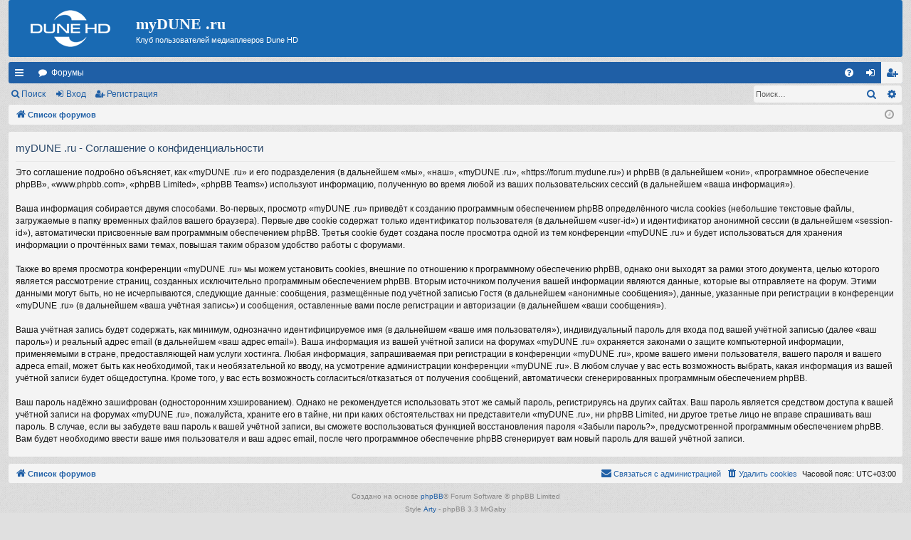

--- FILE ---
content_type: text/plain
request_url: https://www.google-analytics.com/j/collect?v=1&_v=j102&aip=1&a=1348393540&t=pageview&_s=1&dl=https%3A%2F%2Fforum.mydune.ru%2Fucp.php%3Fmode%3Dprivacy%26sid%3D9a5f36a1d55737d7d9043be498a56f21&ul=en-us%40posix&dt=myDUNE%20.ru%20-%20%D0%9B%D0%B8%D1%87%D0%BD%D1%8B%D0%B9%20%D1%80%D0%B0%D0%B7%D0%B4%D0%B5%D0%BB%20-%20%D0%A1%D0%BE%D0%B3%D0%BB%D0%B0%D1%88%D0%B5%D0%BD%D0%B8%D0%B5%20%D0%BE%20%D0%BA%D0%BE%D0%BD%D1%84%D0%B8%D0%B4%D0%B5%D0%BD%D1%86%D0%B8%D0%B0%D0%BB%D1%8C%D0%BD%D0%BE%D1%81%D1%82%D0%B8&sr=1280x720&vp=1280x720&_u=YEBAAEABAAAAACAAI~&jid=1196160666&gjid=623776100&cid=549618172.1768708811&tid=UA-112034470-1&_gid=1377044042.1768708811&_r=1&_slc=1&z=1163459193
body_size: -450
content:
2,cG-GPVLS4VQ8Y